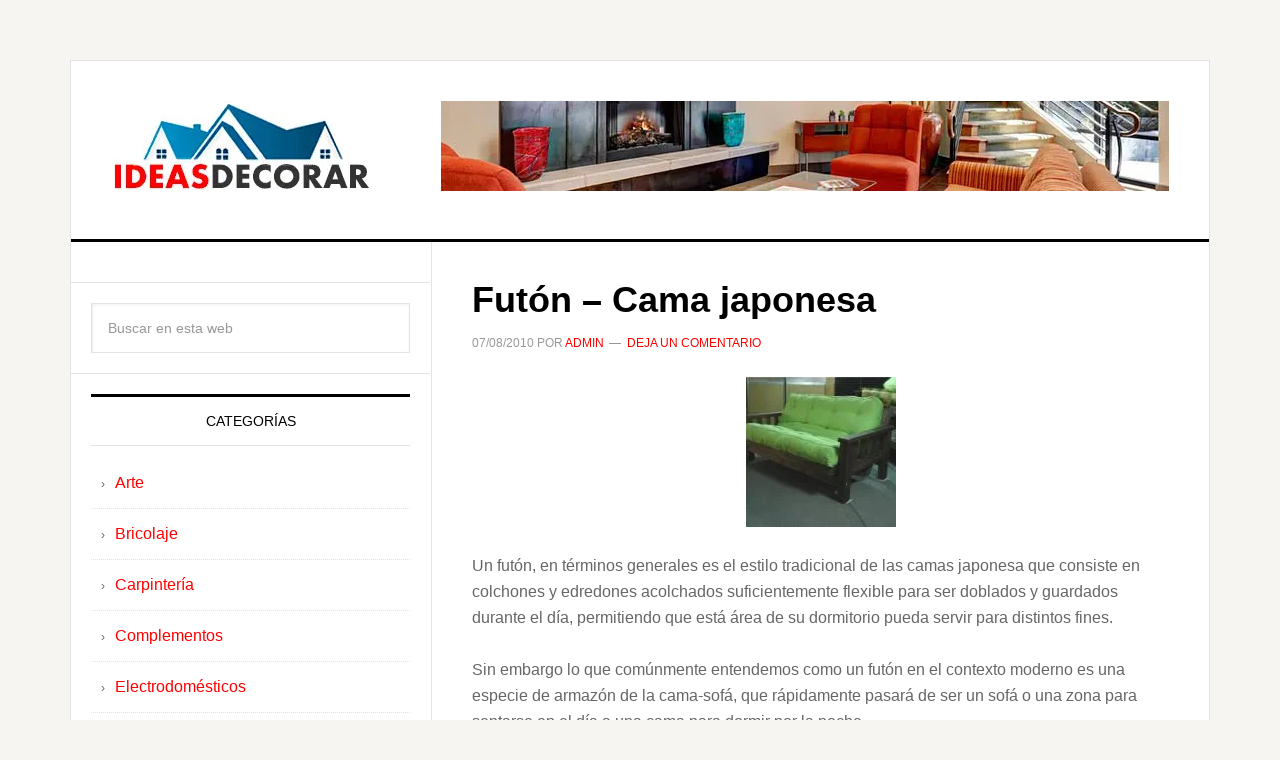

--- FILE ---
content_type: text/html; charset=UTF-8
request_url: https://www.ideasparadecorar.es/futon-cama-japonesa/
body_size: 15196
content:
<!DOCTYPE html><html lang="es"><head ><meta charset="UTF-8" /><meta name="viewport" content="width=device-width, initial-scale=1" /><meta name='robots' content='index, follow, max-image-preview:large, max-snippet:-1, max-video-preview:-1' /><style>img:is([sizes="auto" i], [sizes^="auto," i]) { contain-intrinsic-size: 3000px 1500px }</style><title>Futón - Cama japonesa - Ideas para Decorar</title><link rel="canonical" href="https://www.ideasparadecorar.es/futon-cama-japonesa/" /><meta property="og:locale" content="es_ES" /><meta property="og:type" content="article" /><meta property="og:title" content="Futón - Cama japonesa - Ideas para Decorar" /><meta property="og:description" content="Un futón, en términos generales es el estilo tradicional de las camas japonesa que consiste en colchones y edredones acolchados suficientemente flexible para ser doblados y guardados durante el día, permitiendo que está área de su dormitorio pueda servir para distintos fines. Sin embargo lo que comúnmente entendemos como un futón en el contexto moderno [&hellip;]" /><meta property="og:url" content="https://www.ideasparadecorar.es/futon-cama-japonesa/" /><meta property="og:site_name" content="Ideas para Decorar" /><meta property="article:published_time" content="2010-08-06T22:50:00+00:00" /><meta property="og:image" content="https://www.ideasparadecorar.es/wp-content/uploads/2010/08/Futón-Cama-japonesa2-150x150.jpg" /><meta name="author" content="admin" /><meta name="twitter:card" content="summary_large_image" /><meta name="twitter:label1" content="Escrito por" /><meta name="twitter:data1" content="admin" /><meta name="twitter:label2" content="Tiempo de lectura" /><meta name="twitter:data2" content="2 minutos" /> <script type="application/ld+json" class="yoast-schema-graph">{"@context":"https://schema.org","@graph":[{"@type":"WebPage","@id":"https://www.ideasparadecorar.es/futon-cama-japonesa/","url":"https://www.ideasparadecorar.es/futon-cama-japonesa/","name":"Futón - Cama japonesa - Ideas para Decorar","isPartOf":{"@id":"https://www.ideasparadecorar.es/#website"},"datePublished":"2010-08-06T22:50:00+00:00","author":{"@id":"https://www.ideasparadecorar.es/#/schema/person/6cf433e979b10aab4d79644cc58eb504"},"breadcrumb":{"@id":"https://www.ideasparadecorar.es/futon-cama-japonesa/#breadcrumb"},"inLanguage":"es","potentialAction":[{"@type":"ReadAction","target":["https://www.ideasparadecorar.es/futon-cama-japonesa/"]}]},{"@type":"BreadcrumbList","@id":"https://www.ideasparadecorar.es/futon-cama-japonesa/#breadcrumb","itemListElement":[{"@type":"ListItem","position":1,"name":"Portada","item":"https://www.ideasparadecorar.es/"},{"@type":"ListItem","position":2,"name":"Futón &#8211; Cama japonesa"}]},{"@type":"WebSite","@id":"https://www.ideasparadecorar.es/#website","url":"https://www.ideasparadecorar.es/","name":"Ideas para Decorar","description":"Decora tu hogar, ideas de decoración","potentialAction":[{"@type":"SearchAction","target":{"@type":"EntryPoint","urlTemplate":"https://www.ideasparadecorar.es/?s={search_term_string}"},"query-input":{"@type":"PropertyValueSpecification","valueRequired":true,"valueName":"search_term_string"}}],"inLanguage":"es"},{"@type":"Person","@id":"https://www.ideasparadecorar.es/#/schema/person/6cf433e979b10aab4d79644cc58eb504","name":"admin","image":{"@type":"ImageObject","inLanguage":"es","@id":"https://www.ideasparadecorar.es/#/schema/person/image/","url":"https://www.ideasparadecorar.es/wp-content/litespeed/avatar/d0a7846bee5d2410f94509cb916bc4e9.jpg?ver=1766716223","contentUrl":"https://www.ideasparadecorar.es/wp-content/litespeed/avatar/d0a7846bee5d2410f94509cb916bc4e9.jpg?ver=1766716223","caption":"admin"},"sameAs":["http://"]}]}</script> <link rel='dns-prefetch' href='//fonts.googleapis.com' /><link rel="alternate" type="application/rss+xml" title="Ideas para Decorar &raquo; Feed" href="https://www.ideasparadecorar.es/feed/" /><link rel="alternate" type="application/rss+xml" title="Ideas para Decorar &raquo; Feed de los comentarios" href="https://www.ideasparadecorar.es/comments/feed/" /><link rel="alternate" type="application/rss+xml" title="Ideas para Decorar &raquo; Comentario Futón &#8211; Cama japonesa del feed" href="https://www.ideasparadecorar.es/futon-cama-japonesa/feed/" /><style id="litespeed-ccss">article,aside,header,main,section{display:block}html{font-family:sans-serif;-ms-text-size-adjust:100%;-webkit-text-size-adjust:100%}body{margin:0}h1{font-size:2em;margin:.67em 0}img{border:0}svg:not(:root){overflow:hidden}input,textarea{font-family:inherit;font-size:100%;margin:0}input{line-height:normal}input[type=submit]{-webkit-appearance:button}input[type=search]{-webkit-appearance:textfield;-moz-box-sizing:content-box;-webkit-box-sizing:content-box;box-sizing:content-box}input[type=search]::-webkit-search-cancel-button,input[type=search]::-webkit-search-decoration{-webkit-appearance:none}input::-moz-focus-inner{border:0;padding:0}textarea{overflow:auto;vertical-align:top}*,input[type=search]{-webkit-box-sizing:border-box;-moz-box-sizing:border-box;box-sizing:border-box}.entry-content:before,.entry:before,.site-container:before,.site-header:before,.site-inner:before,.widget:before,.wrap:before{content:" ";display:table}.entry-content:after,.entry:after,.site-container:after,.site-header:after,.site-inner:after,.widget:after,.wrap:after{clear:both;content:" ";display:table}body{background-color:#f6f5f2;color:#666;font-family:'Raleway',sans-serif;font-size:16px;font-weight:400;line-height:1.625}a{color:red;text-decoration:none}p{margin:0 0 24px;padding:0}ul{margin:0;padding:0}h1,h4{color:#000;font-weight:700;line-height:1.2;margin:0 0 16px}h1{font-size:36px}h4{font-size:20px}img{max-width:100%}img{height:auto}input,textarea{background-color:#fff;border:1px solid #e3e3e3;box-shadow:1px 1px 3px #eee inset;color:#999;font-size:14px;padding:16px;width:100%}::-moz-placeholder{color:#999;opacity:1}::-webkit-input-placeholder{color:#999}input[type=submit]{background-color:#000;border:none;border-radius:3px;box-shadow:none;color:#fff;font-size:14px;line-height:1;padding:16px;text-transform:uppercase;width:auto}input[type=search]::-webkit-search-cancel-button,input[type=search]::-webkit-search-results-button{display:none}.site-container{background-color:#fff;border:1px solid #e3e3e3;margin:60px auto;max-width:1140px}.site-inner{clear:both}.content{float:right;width:778px}.sidebar-content .content{border-left:1px solid #e3e3e3}.sidebar-primary{float:right;width:359px}.sidebar-content .sidebar-primary{float:left}.search-form{overflow:hidden}.search-form input[type=submit]{border:0;clip:rect(0,0,0,0);height:1px;margin:-1px;padding:0;position:absolute;width:1px}.aligncenter{display:block;margin:0 auto 20px}.entry-title{font-size:36px;line-height:1}.widget-title{border-top:3px solid #000;border-bottom:1px solid #e3e3e3;color:#000;font-size:14px;font-weight:400;margin-bottom:24px;padding:16px;text-align:center;text-transform:uppercase}.widget{word-wrap:break-word}.site-header{background-color:#fff;border-bottom:3px solid #000}.site-header .wrap{padding:40px 0}.title-area{float:left;padding-left:40px;width:300px}.site-title{font-weight:700;font-size:48px;font-weight:700;line-height:1;margin:0;text-transform:uppercase}.site-title a{color:#000}.site-description{color:#999;font-size:16px;font-weight:400;letter-spacing:2px;line-height:1;margin:10px 0 0;text-transform:uppercase}.header-image .site-description,.header-image .site-title a{display:block;text-indent:-9999px}.header-image .site-title a{background-position:top!important;float:left;min-height:90px;width:100%}.widget-area{word-wrap:break-word}.site-header .widget-area{float:right;padding-right:40px;text-align:right;width:800px}.entry{border-bottom:1px solid #e3e3e3;padding:40px}.entry-content p{margin-bottom:26px}.entry-meta{color:#999;font-size:12px;text-transform:uppercase}.entry-header .entry-meta{margin-bottom:24px}.entry-comments-link:before{content:"14";margin:0 6px 0 2px}.comment-respond label{display:block;margin-right:12px}.sidebar li{border-bottom:1px dotted #e3e3e3;list-style-type:none;margin-bottom:12px;padding-bottom:12px;word-wrap:break-word}.sidebar li:before{content:"3a";font-size:12px;margin:0 10px}.sidebar li ul{border-top:1px dotted #e3e3e3;margin-top:12px;padding-top:12px}.sidebar .widget{background-color:#fff;border-bottom:1px solid #e3e3e3;padding:20px}@media only screen and (max-width:1188px){.site-container{max-width:960px}.content{width:658px}.site-header .widget-area{width:620px}.sidebar-primary{width:300px}.site-title{margin-top:0}}@media only screen and (max-width:1023px){.site-container{max-width:780px;width:96%}.content,.sidebar-primary,.site-header .widget-area,.site-inner,.title-area,.wrap{width:100%}.site-header .title-area,.site-header .widget-area{padding:0}.site-header .title-area{padding-bottom:16px}.site-header .wrap{padding:20px 0}.site-description,.site-header .title-area,.site-header .widget-area,.site-title{text-align:center}.site-container{margin:16px auto}.content{border:none}}@media only screen and (max-width:600px){.header-image .site-header .site-title a{background-size:contain!important}.entry-title{font-size:26px}}ul{box-sizing:border-box}:root{--wp--preset--font-size--normal:16px;--wp--preset--font-size--huge:42px}.aligncenter{clear:both}body{--wp--preset--color--black:#000;--wp--preset--color--cyan-bluish-gray:#abb8c3;--wp--preset--color--white:#fff;--wp--preset--color--pale-pink:#f78da7;--wp--preset--color--vivid-red:#cf2e2e;--wp--preset--color--luminous-vivid-orange:#ff6900;--wp--preset--color--luminous-vivid-amber:#fcb900;--wp--preset--color--light-green-cyan:#7bdcb5;--wp--preset--color--vivid-green-cyan:#00d084;--wp--preset--color--pale-cyan-blue:#8ed1fc;--wp--preset--color--vivid-cyan-blue:#0693e3;--wp--preset--color--vivid-purple:#9b51e0;--wp--preset--gradient--vivid-cyan-blue-to-vivid-purple:linear-gradient(135deg,rgba(6,147,227,1) 0%,#9b51e0 100%);--wp--preset--gradient--light-green-cyan-to-vivid-green-cyan:linear-gradient(135deg,#7adcb4 0%,#00d082 100%);--wp--preset--gradient--luminous-vivid-amber-to-luminous-vivid-orange:linear-gradient(135deg,rgba(252,185,0,1) 0%,rgba(255,105,0,1) 100%);--wp--preset--gradient--luminous-vivid-orange-to-vivid-red:linear-gradient(135deg,rgba(255,105,0,1) 0%,#cf2e2e 100%);--wp--preset--gradient--very-light-gray-to-cyan-bluish-gray:linear-gradient(135deg,#eee 0%,#a9b8c3 100%);--wp--preset--gradient--cool-to-warm-spectrum:linear-gradient(135deg,#4aeadc 0%,#9778d1 20%,#cf2aba 40%,#ee2c82 60%,#fb6962 80%,#fef84c 100%);--wp--preset--gradient--blush-light-purple:linear-gradient(135deg,#ffceec 0%,#9896f0 100%);--wp--preset--gradient--blush-bordeaux:linear-gradient(135deg,#fecda5 0%,#fe2d2d 50%,#6b003e 100%);--wp--preset--gradient--luminous-dusk:linear-gradient(135deg,#ffcb70 0%,#c751c0 50%,#4158d0 100%);--wp--preset--gradient--pale-ocean:linear-gradient(135deg,#fff5cb 0%,#b6e3d4 50%,#33a7b5 100%);--wp--preset--gradient--electric-grass:linear-gradient(135deg,#caf880 0%,#71ce7e 100%);--wp--preset--gradient--midnight:linear-gradient(135deg,#020381 0%,#2874fc 100%);--wp--preset--duotone--dark-grayscale:url('#wp-duotone-dark-grayscale');--wp--preset--duotone--grayscale:url('#wp-duotone-grayscale');--wp--preset--duotone--purple-yellow:url('#wp-duotone-purple-yellow');--wp--preset--duotone--blue-red:url('#wp-duotone-blue-red');--wp--preset--duotone--midnight:url('#wp-duotone-midnight');--wp--preset--duotone--magenta-yellow:url('#wp-duotone-magenta-yellow');--wp--preset--duotone--purple-green:url('#wp-duotone-purple-green');--wp--preset--duotone--blue-orange:url('#wp-duotone-blue-orange');--wp--preset--font-size--small:13px;--wp--preset--font-size--medium:20px;--wp--preset--font-size--large:36px;--wp--preset--font-size--x-large:42px;--wp--preset--spacing--20:.44rem;--wp--preset--spacing--30:.67rem;--wp--preset--spacing--40:1rem;--wp--preset--spacing--50:1.5rem;--wp--preset--spacing--60:2.25rem;--wp--preset--spacing--70:3.38rem;--wp--preset--spacing--80:5.06rem}.site-title a{background:url(https://www.ideasparadecorar.es/wp-content/uploads/2018/05/cropped-ideas-para-decorar-logo.png) no-repeat!important}</style><link rel="preload" data-asynced="1" data-optimized="2" as="style" onload="this.onload=null;this.rel='stylesheet'" href="https://www.ideasparadecorar.es/wp-content/litespeed/ucss/1a7fc959c6cfd043b9da20476bc1e51a.css?ver=5024e" /><script data-optimized="1" type="litespeed/javascript" data-src="https://www.ideasparadecorar.es/wp-content/plugins/litespeed-cache/assets/js/css_async.min.js"></script> <style id='classic-theme-styles-inline-css' type='text/css'>/*! This file is auto-generated */
.wp-block-button__link{color:#fff;background-color:#32373c;border-radius:9999px;box-shadow:none;text-decoration:none;padding:calc(.667em + 2px) calc(1.333em + 2px);font-size:1.125em}.wp-block-file__button{background:#32373c;color:#fff;text-decoration:none}</style><style id='global-styles-inline-css' type='text/css'>:root{--wp--preset--aspect-ratio--square: 1;--wp--preset--aspect-ratio--4-3: 4/3;--wp--preset--aspect-ratio--3-4: 3/4;--wp--preset--aspect-ratio--3-2: 3/2;--wp--preset--aspect-ratio--2-3: 2/3;--wp--preset--aspect-ratio--16-9: 16/9;--wp--preset--aspect-ratio--9-16: 9/16;--wp--preset--color--black: #000000;--wp--preset--color--cyan-bluish-gray: #abb8c3;--wp--preset--color--white: #ffffff;--wp--preset--color--pale-pink: #f78da7;--wp--preset--color--vivid-red: #cf2e2e;--wp--preset--color--luminous-vivid-orange: #ff6900;--wp--preset--color--luminous-vivid-amber: #fcb900;--wp--preset--color--light-green-cyan: #7bdcb5;--wp--preset--color--vivid-green-cyan: #00d084;--wp--preset--color--pale-cyan-blue: #8ed1fc;--wp--preset--color--vivid-cyan-blue: #0693e3;--wp--preset--color--vivid-purple: #9b51e0;--wp--preset--gradient--vivid-cyan-blue-to-vivid-purple: linear-gradient(135deg,rgba(6,147,227,1) 0%,rgb(155,81,224) 100%);--wp--preset--gradient--light-green-cyan-to-vivid-green-cyan: linear-gradient(135deg,rgb(122,220,180) 0%,rgb(0,208,130) 100%);--wp--preset--gradient--luminous-vivid-amber-to-luminous-vivid-orange: linear-gradient(135deg,rgba(252,185,0,1) 0%,rgba(255,105,0,1) 100%);--wp--preset--gradient--luminous-vivid-orange-to-vivid-red: linear-gradient(135deg,rgba(255,105,0,1) 0%,rgb(207,46,46) 100%);--wp--preset--gradient--very-light-gray-to-cyan-bluish-gray: linear-gradient(135deg,rgb(238,238,238) 0%,rgb(169,184,195) 100%);--wp--preset--gradient--cool-to-warm-spectrum: linear-gradient(135deg,rgb(74,234,220) 0%,rgb(151,120,209) 20%,rgb(207,42,186) 40%,rgb(238,44,130) 60%,rgb(251,105,98) 80%,rgb(254,248,76) 100%);--wp--preset--gradient--blush-light-purple: linear-gradient(135deg,rgb(255,206,236) 0%,rgb(152,150,240) 100%);--wp--preset--gradient--blush-bordeaux: linear-gradient(135deg,rgb(254,205,165) 0%,rgb(254,45,45) 50%,rgb(107,0,62) 100%);--wp--preset--gradient--luminous-dusk: linear-gradient(135deg,rgb(255,203,112) 0%,rgb(199,81,192) 50%,rgb(65,88,208) 100%);--wp--preset--gradient--pale-ocean: linear-gradient(135deg,rgb(255,245,203) 0%,rgb(182,227,212) 50%,rgb(51,167,181) 100%);--wp--preset--gradient--electric-grass: linear-gradient(135deg,rgb(202,248,128) 0%,rgb(113,206,126) 100%);--wp--preset--gradient--midnight: linear-gradient(135deg,rgb(2,3,129) 0%,rgb(40,116,252) 100%);--wp--preset--font-size--small: 13px;--wp--preset--font-size--medium: 20px;--wp--preset--font-size--large: 36px;--wp--preset--font-size--x-large: 42px;--wp--preset--spacing--20: 0.44rem;--wp--preset--spacing--30: 0.67rem;--wp--preset--spacing--40: 1rem;--wp--preset--spacing--50: 1.5rem;--wp--preset--spacing--60: 2.25rem;--wp--preset--spacing--70: 3.38rem;--wp--preset--spacing--80: 5.06rem;--wp--preset--shadow--natural: 6px 6px 9px rgba(0, 0, 0, 0.2);--wp--preset--shadow--deep: 12px 12px 50px rgba(0, 0, 0, 0.4);--wp--preset--shadow--sharp: 6px 6px 0px rgba(0, 0, 0, 0.2);--wp--preset--shadow--outlined: 6px 6px 0px -3px rgba(255, 255, 255, 1), 6px 6px rgba(0, 0, 0, 1);--wp--preset--shadow--crisp: 6px 6px 0px rgba(0, 0, 0, 1);}:where(.is-layout-flex){gap: 0.5em;}:where(.is-layout-grid){gap: 0.5em;}body .is-layout-flex{display: flex;}.is-layout-flex{flex-wrap: wrap;align-items: center;}.is-layout-flex > :is(*, div){margin: 0;}body .is-layout-grid{display: grid;}.is-layout-grid > :is(*, div){margin: 0;}:where(.wp-block-columns.is-layout-flex){gap: 2em;}:where(.wp-block-columns.is-layout-grid){gap: 2em;}:where(.wp-block-post-template.is-layout-flex){gap: 1.25em;}:where(.wp-block-post-template.is-layout-grid){gap: 1.25em;}.has-black-color{color: var(--wp--preset--color--black) !important;}.has-cyan-bluish-gray-color{color: var(--wp--preset--color--cyan-bluish-gray) !important;}.has-white-color{color: var(--wp--preset--color--white) !important;}.has-pale-pink-color{color: var(--wp--preset--color--pale-pink) !important;}.has-vivid-red-color{color: var(--wp--preset--color--vivid-red) !important;}.has-luminous-vivid-orange-color{color: var(--wp--preset--color--luminous-vivid-orange) !important;}.has-luminous-vivid-amber-color{color: var(--wp--preset--color--luminous-vivid-amber) !important;}.has-light-green-cyan-color{color: var(--wp--preset--color--light-green-cyan) !important;}.has-vivid-green-cyan-color{color: var(--wp--preset--color--vivid-green-cyan) !important;}.has-pale-cyan-blue-color{color: var(--wp--preset--color--pale-cyan-blue) !important;}.has-vivid-cyan-blue-color{color: var(--wp--preset--color--vivid-cyan-blue) !important;}.has-vivid-purple-color{color: var(--wp--preset--color--vivid-purple) !important;}.has-black-background-color{background-color: var(--wp--preset--color--black) !important;}.has-cyan-bluish-gray-background-color{background-color: var(--wp--preset--color--cyan-bluish-gray) !important;}.has-white-background-color{background-color: var(--wp--preset--color--white) !important;}.has-pale-pink-background-color{background-color: var(--wp--preset--color--pale-pink) !important;}.has-vivid-red-background-color{background-color: var(--wp--preset--color--vivid-red) !important;}.has-luminous-vivid-orange-background-color{background-color: var(--wp--preset--color--luminous-vivid-orange) !important;}.has-luminous-vivid-amber-background-color{background-color: var(--wp--preset--color--luminous-vivid-amber) !important;}.has-light-green-cyan-background-color{background-color: var(--wp--preset--color--light-green-cyan) !important;}.has-vivid-green-cyan-background-color{background-color: var(--wp--preset--color--vivid-green-cyan) !important;}.has-pale-cyan-blue-background-color{background-color: var(--wp--preset--color--pale-cyan-blue) !important;}.has-vivid-cyan-blue-background-color{background-color: var(--wp--preset--color--vivid-cyan-blue) !important;}.has-vivid-purple-background-color{background-color: var(--wp--preset--color--vivid-purple) !important;}.has-black-border-color{border-color: var(--wp--preset--color--black) !important;}.has-cyan-bluish-gray-border-color{border-color: var(--wp--preset--color--cyan-bluish-gray) !important;}.has-white-border-color{border-color: var(--wp--preset--color--white) !important;}.has-pale-pink-border-color{border-color: var(--wp--preset--color--pale-pink) !important;}.has-vivid-red-border-color{border-color: var(--wp--preset--color--vivid-red) !important;}.has-luminous-vivid-orange-border-color{border-color: var(--wp--preset--color--luminous-vivid-orange) !important;}.has-luminous-vivid-amber-border-color{border-color: var(--wp--preset--color--luminous-vivid-amber) !important;}.has-light-green-cyan-border-color{border-color: var(--wp--preset--color--light-green-cyan) !important;}.has-vivid-green-cyan-border-color{border-color: var(--wp--preset--color--vivid-green-cyan) !important;}.has-pale-cyan-blue-border-color{border-color: var(--wp--preset--color--pale-cyan-blue) !important;}.has-vivid-cyan-blue-border-color{border-color: var(--wp--preset--color--vivid-cyan-blue) !important;}.has-vivid-purple-border-color{border-color: var(--wp--preset--color--vivid-purple) !important;}.has-vivid-cyan-blue-to-vivid-purple-gradient-background{background: var(--wp--preset--gradient--vivid-cyan-blue-to-vivid-purple) !important;}.has-light-green-cyan-to-vivid-green-cyan-gradient-background{background: var(--wp--preset--gradient--light-green-cyan-to-vivid-green-cyan) !important;}.has-luminous-vivid-amber-to-luminous-vivid-orange-gradient-background{background: var(--wp--preset--gradient--luminous-vivid-amber-to-luminous-vivid-orange) !important;}.has-luminous-vivid-orange-to-vivid-red-gradient-background{background: var(--wp--preset--gradient--luminous-vivid-orange-to-vivid-red) !important;}.has-very-light-gray-to-cyan-bluish-gray-gradient-background{background: var(--wp--preset--gradient--very-light-gray-to-cyan-bluish-gray) !important;}.has-cool-to-warm-spectrum-gradient-background{background: var(--wp--preset--gradient--cool-to-warm-spectrum) !important;}.has-blush-light-purple-gradient-background{background: var(--wp--preset--gradient--blush-light-purple) !important;}.has-blush-bordeaux-gradient-background{background: var(--wp--preset--gradient--blush-bordeaux) !important;}.has-luminous-dusk-gradient-background{background: var(--wp--preset--gradient--luminous-dusk) !important;}.has-pale-ocean-gradient-background{background: var(--wp--preset--gradient--pale-ocean) !important;}.has-electric-grass-gradient-background{background: var(--wp--preset--gradient--electric-grass) !important;}.has-midnight-gradient-background{background: var(--wp--preset--gradient--midnight) !important;}.has-small-font-size{font-size: var(--wp--preset--font-size--small) !important;}.has-medium-font-size{font-size: var(--wp--preset--font-size--medium) !important;}.has-large-font-size{font-size: var(--wp--preset--font-size--large) !important;}.has-x-large-font-size{font-size: var(--wp--preset--font-size--x-large) !important;}
:where(.wp-block-post-template.is-layout-flex){gap: 1.25em;}:where(.wp-block-post-template.is-layout-grid){gap: 1.25em;}
:where(.wp-block-columns.is-layout-flex){gap: 2em;}:where(.wp-block-columns.is-layout-grid){gap: 2em;}
:root :where(.wp-block-pullquote){font-size: 1.5em;line-height: 1.6;}</style><style id='akismet-widget-style-inline-css' type='text/css'>.a-stats {
				--akismet-color-mid-green: #357b49;
				--akismet-color-white: #fff;
				--akismet-color-light-grey: #f6f7f7;

				max-width: 350px;
				width: auto;
			}

			.a-stats * {
				all: unset;
				box-sizing: border-box;
			}

			.a-stats strong {
				font-weight: 600;
			}

			.a-stats a.a-stats__link,
			.a-stats a.a-stats__link:visited,
			.a-stats a.a-stats__link:active {
				background: var(--akismet-color-mid-green);
				border: none;
				box-shadow: none;
				border-radius: 8px;
				color: var(--akismet-color-white);
				cursor: pointer;
				display: block;
				font-family: -apple-system, BlinkMacSystemFont, 'Segoe UI', 'Roboto', 'Oxygen-Sans', 'Ubuntu', 'Cantarell', 'Helvetica Neue', sans-serif;
				font-weight: 500;
				padding: 12px;
				text-align: center;
				text-decoration: none;
				transition: all 0.2s ease;
			}

			/* Extra specificity to deal with TwentyTwentyOne focus style */
			.widget .a-stats a.a-stats__link:focus {
				background: var(--akismet-color-mid-green);
				color: var(--akismet-color-white);
				text-decoration: none;
			}

			.a-stats a.a-stats__link:hover {
				filter: brightness(110%);
				box-shadow: 0 4px 12px rgba(0, 0, 0, 0.06), 0 0 2px rgba(0, 0, 0, 0.16);
			}

			.a-stats .count {
				color: var(--akismet-color-white);
				display: block;
				font-size: 1.5em;
				line-height: 1.4;
				padding: 0 13px;
				white-space: nowrap;
			}</style> <script type="litespeed/javascript" data-src="https://www.ideasparadecorar.es/wp-includes/js/jquery/jquery.min.js" id="jquery-core-js"></script> <link rel="https://api.w.org/" href="https://www.ideasparadecorar.es/wp-json/" /><link rel="alternate" title="JSON" type="application/json" href="https://www.ideasparadecorar.es/wp-json/wp/v2/posts/2012" /><link rel="EditURI" type="application/rsd+xml" title="RSD" href="https://www.ideasparadecorar.es/xmlrpc.php?rsd" /><meta name="generator" content="WordPress 6.8.3" /><link rel='shortlink' href='https://www.ideasparadecorar.es/?p=2012' /><link rel="alternate" title="oEmbed (JSON)" type="application/json+oembed" href="https://www.ideasparadecorar.es/wp-json/oembed/1.0/embed?url=https%3A%2F%2Fwww.ideasparadecorar.es%2Ffuton-cama-japonesa%2F" /><link rel="alternate" title="oEmbed (XML)" type="text/xml+oembed" href="https://www.ideasparadecorar.es/wp-json/oembed/1.0/embed?url=https%3A%2F%2Fwww.ideasparadecorar.es%2Ffuton-cama-japonesa%2F&#038;format=xml" /><link rel="pingback" href="https://www.ideasparadecorar.es/xmlrpc.php" />
 <script type="litespeed/javascript" data-src="https://www.googletagmanager.com/gtag/js?id=UA-2901377-66"></script> <script type="litespeed/javascript">window.dataLayer=window.dataLayer||[];function gtag(){dataLayer.push(arguments)}
gtag('js',new Date());gtag('config','UA-2901377-66')</script> <style type="text/css">.site-title a { background: url(https://www.ideasparadecorar.es/wp-content/uploads/2018/05/cropped-ideas-para-decorar-logo.png.webp) no-repeat !important; }</style><style type="text/css">.recentcomments a{display:inline !important;padding:0 !important;margin:0 !important;}</style><link rel="icon" href="https://www.ideasparadecorar.es/wp-content/uploads/2018/05/cropped-ideas-para-decorar-favicon-32x32.png" sizes="32x32" /><link rel="icon" href="https://www.ideasparadecorar.es/wp-content/uploads/2018/05/cropped-ideas-para-decorar-favicon-192x192.png" sizes="192x192" /><link rel="apple-touch-icon" href="https://www.ideasparadecorar.es/wp-content/uploads/2018/05/cropped-ideas-para-decorar-favicon-180x180.png" /><meta name="msapplication-TileImage" content="https://www.ideasparadecorar.es/wp-content/uploads/2018/05/cropped-ideas-para-decorar-favicon-270x270.png" /></head><body class="wp-singular post-template-default single single-post postid-2012 single-format-standard wp-theme-genesis wp-child-theme-news-pro custom-header header-image sidebar-content genesis-breadcrumbs-hidden genesis-footer-widgets-hidden"><div class="site-container"><header class="site-header"><div class="wrap"><div class="title-area"><p class="site-title"><a href="https://www.ideasparadecorar.es/">Ideas para Decorar</a></p><p class="site-description">Decora tu hogar, ideas de decoración</p></div><div class="widget-area header-widget-area"><section id="media_image-3" class="widget widget_media_image"><div class="widget-wrap"><img data-lazyloaded="1" src="[data-uri]" width="728" height="90" data-src="https://www.ideasparadecorar.es/wp-content/uploads/2018/05/ideas-para-decorar-cabecera.jpg.webp" class="image wp-image-26607  attachment-full size-full" alt="ideas para decorar - cabecera" style="max-width: 100%; height: auto;" decoding="async" fetchpriority="high" data-srcset="https://www.ideasparadecorar.es/wp-content/uploads/2018/05/ideas-para-decorar-cabecera.jpg.webp 728w, https://www.ideasparadecorar.es/wp-content/uploads/2018/05/ideas-para-decorar-cabecera-300x37.jpg.webp 300w" data-sizes="(max-width: 728px) 100vw, 728px" /></div></section></div></div></header><div class="site-inner"><div class="content-sidebar-wrap"><main class="content"><article class="post-2012 post type-post status-publish format-standard category-comedor category-dormitorio category-espacios category-estilos category-oriental category-otros category-salon tag-cama-japonesa tag-futon tag-mueble-de-doble-funsion entry" aria-label="Futón &#8211; Cama japonesa"><header class="entry-header"><h1 class="entry-title">Futón &#8211; Cama japonesa</h1><p class="entry-meta"><time class="entry-time">07/08/2010</time> por <span class="entry-author"><a href="https://www.ideasparadecorar.es/author/admin/" class="entry-author-link" rel="author"><span class="entry-author-name">admin</span></a></span> <span class="entry-comments-link"><a href="https://www.ideasparadecorar.es/futon-cama-japonesa/#respond">Deja un comentario</a></span></p></header><div class="entry-content"><p style="text-align: center"><a href="https://www.ideasparadecorar.es/wp-content/uploads/2010/08/Futón-Cama-japonesa2.jpg"><img data-lazyloaded="1" src="[data-uri]" decoding="async" class="aligncenter size-thumbnail wp-image-2015" data-src="https://www.ideasparadecorar.es/wp-content/uploads/2010/08/Futón-Cama-japonesa2-150x150.jpg.webp" alt="" width="150" height="150" /></a><a href="https://www.ideasparadecorar.es/wp-content/uploads/2010/08/Futón-Cama-japonesa1.jpg"></a></p><p>Un futón, en términos generales es el estilo tradicional de las camas japonesa que consiste en colchones y edredones acolchados suficientemente flexible para ser doblados y guardados durante el día, permitiendo que está área de su dormitorio pueda servir para distintos fines.</p><p>Sin embargo lo que comúnmente entendemos como un futón en el contexto moderno es una especie de armazón de la cama-sofá, que rápidamente pasará de ser un sofá o una zona para sentarse en el día a una cama para dormir por la noche.</p><p>Hablar de futón es literalmente hablar de un excelente ahorro de espacio, y además de ser muy útiles en las zonas estrechas debido a su extraordinaria flexibilidad.</p><p>También este tipo de cama puede ser usada en algunos espacios, como en un dormitorio o en una habitación de los niños, hay elegantes y bellos futones que le añaden encanto sobre todo a las salas de estar.</p><p>Los futones tienen un punto de conveniencia y economía. Sobre toso para aquellas personas que se han mudado a un nuevo lugar donde el alojamiento es más pequeño o han tenido que mudarse a casas más pequeñas por razones de economía, por lo cual un futón es probablemente algo a consideran en algún momento.</p><p>Un futón hace dos tipos de trabajo “por el precio de uno”, por lo que es un sillón o sofá y también se convierte en una cama cuando quiera que sea!  En lugar de comprar dos cosas usted puede solo comprar una y usarla cuando sea necesario.</p><p>Un futón puede resultar muy útil cuando el espacio es limitado; considere tener una de estas camas en su sala de estar, y verá el ahorro de espacio que este le favorecerá. Un futón se puede plegar y funcionar también como un área de descanso durante el día, lo que no solo facilita la limpieza sino que da mucho más espacio alrededor.</p><p>Si usted está pensando en comprar un futón, usted debe saber que también esta cama es de gran necesidad sobre todo cuando un amigo o pariente está en la ciudad, es decir, va a ser utilizado de forma ocasional, o si quieres una cama extra en la casa, la puedes plegar durante la noche, es decir, si está cama va hacer usado poco veces.</p><p><strong>Si usted está pensando en conseguir un futón para utilizarlo de forma regular, entonces este es una excelente alternativa para usarlo en casa</strong>!</p></div><footer class="entry-footer"><p class="entry-meta"><span class="entry-categories">Publicado en: <a href="https://www.ideasparadecorar.es/categoria/espacios/comedor/" rel="category tag">Comedor</a>, <a href="https://www.ideasparadecorar.es/categoria/espacios/dormitorio/" rel="category tag">Dormitorio</a>, <a href="https://www.ideasparadecorar.es/categoria/espacios/" rel="category tag">Espacios</a>, <a href="https://www.ideasparadecorar.es/categoria/estilos/" rel="category tag">Estilos</a>, <a href="https://www.ideasparadecorar.es/categoria/estilos/oriental/" rel="category tag">Oriental</a>, <a href="https://www.ideasparadecorar.es/categoria/espacios/otros/" rel="category tag">Otros espacios</a>, <a href="https://www.ideasparadecorar.es/categoria/espacios/salon/" rel="category tag">Salón</a></span> <span class="entry-tags">Etiquetado como: <a href="https://www.ideasparadecorar.es/etiquetas/cama-japonesa/" rel="tag">Cama japonesa</a>, <a href="https://www.ideasparadecorar.es/etiquetas/futon/" rel="tag">Futón</a>, <a href="https://www.ideasparadecorar.es/etiquetas/mueble-de-doble-funsion/" rel="tag">Mueble de doble funsión</a></span></p></footer></article><div id="respond" class="comment-respond"><h3 id="reply-title" class="comment-reply-title">Deja una respuesta</h3><form action="https://www.ideasparadecorar.es/wp-comments-post.php" method="post" id="commentform" class="comment-form"><p class="comment-notes"><span id="email-notes">Tu dirección de correo electrónico no será publicada.</span> <span class="required-field-message">Los campos obligatorios están marcados con <span class="required">*</span></span></p><p class="comment-form-comment"><label for="comment">Comentario <span class="required">*</span></label><textarea id="comment" name="comment" cols="45" rows="8" maxlength="65525" required></textarea></p><p class="comment-form-author"><label for="author">Nombre <span class="required">*</span></label> <input id="author" name="author" type="text" value="" size="30" maxlength="245" autocomplete="name" required /></p><p class="comment-form-email"><label for="email">Correo electrónico <span class="required">*</span></label> <input id="email" name="email" type="email" value="" size="30" maxlength="100" aria-describedby="email-notes" autocomplete="email" required /></p><p class="comment-form-url"><label for="url">Web</label> <input id="url" name="url" type="url" value="" size="30" maxlength="200" autocomplete="url" /></p><p class="form-submit"><input name="submit" type="submit" id="submit" class="submit" value="Publicar el comentario" /> <input type='hidden' name='comment_post_ID' value='2012' id='comment_post_ID' />
<input type='hidden' name='comment_parent' id='comment_parent' value='0' /></p><p style="display: none;"><input type="hidden" id="akismet_comment_nonce" name="akismet_comment_nonce" value="ee43a4c054" /></p><p style="display: none !important;" class="akismet-fields-container" data-prefix="ak_"><label>&#916;<textarea name="ak_hp_textarea" cols="45" rows="8" maxlength="100"></textarea></label><input type="hidden" id="ak_js_1" name="ak_js" value="205"/><script type="litespeed/javascript">document.getElementById("ak_js_1").setAttribute("value",(new Date()).getTime())</script></p></form></div></main><aside class="sidebar sidebar-primary widget-area" role="complementary" aria-label="Barra lateral principal"><section id="text-446668669" class="widget widget_text"><div class="widget-wrap"><div class="textwidget"><script type="litespeed/javascript" data-src="//pagead2.googlesyndication.com/pagead/js/adsbygoogle.js"></script> 
<ins class="adsbygoogle"
style="display:block"
data-ad-client="ca-pub-3833180104704253"
data-ad-slot="5519014332"
data-ad-format="auto"></ins> <script type="litespeed/javascript">(adsbygoogle=window.adsbygoogle||[]).push({})</script></div></div></section><section id="search-3" class="widget widget_search"><div class="widget-wrap"><form class="search-form" method="get" action="https://www.ideasparadecorar.es/" role="search"><input class="search-form-input" type="search" name="s" id="searchform-1" placeholder="Buscar en esta web"><input class="search-form-submit" type="submit" value="Buscar"><meta content="https://www.ideasparadecorar.es/?s={s}"></form></div></section><section id="categories-446665222" class="widget widget_categories"><div class="widget-wrap"><h4 class="widget-title widgettitle">Categorías</h4><ul><li class="cat-item cat-item-24"><a href="https://www.ideasparadecorar.es/categoria/arte/">Arte</a></li><li class="cat-item cat-item-25"><a href="https://www.ideasparadecorar.es/categoria/bricolaje/">Bricolaje</a></li><li class="cat-item cat-item-26"><a href="https://www.ideasparadecorar.es/categoria/carpinteria/">Carpintería</a></li><li class="cat-item cat-item-27"><a href="https://www.ideasparadecorar.es/categoria/complementos/">Complementos</a></li><li class="cat-item cat-item-28"><a href="https://www.ideasparadecorar.es/categoria/electrodomesticos/">Electrodomésticos</a></li><li class="cat-item cat-item-4"><a href="https://www.ideasparadecorar.es/categoria/espacios/">Espacios</a><ul class='children'><li class="cat-item cat-item-5"><a href="https://www.ideasparadecorar.es/categoria/espacios/bano/">Baño</a></li><li class="cat-item cat-item-7"><a href="https://www.ideasparadecorar.es/categoria/espacios/cocina/">Cocina</a></li><li class="cat-item cat-item-6"><a href="https://www.ideasparadecorar.es/categoria/espacios/comedor/">Comedor</a></li><li class="cat-item cat-item-8"><a href="https://www.ideasparadecorar.es/categoria/espacios/dormitorio/">Dormitorio</a></li><li class="cat-item cat-item-9"><a href="https://www.ideasparadecorar.es/categoria/espacios/jardin/">Jardín</a></li><li class="cat-item cat-item-10"><a href="https://www.ideasparadecorar.es/categoria/espacios/loft/">Loft</a></li><li class="cat-item cat-item-11"><a href="https://www.ideasparadecorar.es/categoria/espacios/oficina/">Oficina</a></li><li class="cat-item cat-item-14"><a href="https://www.ideasparadecorar.es/categoria/espacios/otros/">Otros espacios</a></li><li class="cat-item cat-item-12"><a href="https://www.ideasparadecorar.es/categoria/espacios/salon/">Salón</a></li><li class="cat-item cat-item-13"><a href="https://www.ideasparadecorar.es/categoria/espacios/terraza/">Terraza</a></li></ul></li><li class="cat-item cat-item-15"><a href="https://www.ideasparadecorar.es/categoria/estilos/">Estilos</a><ul class='children'><li class="cat-item cat-item-16"><a href="https://www.ideasparadecorar.es/categoria/estilos/artistico/">Artístico</a></li><li class="cat-item cat-item-18"><a href="https://www.ideasparadecorar.es/categoria/estilos/clasico/">Clásico</a></li><li class="cat-item cat-item-17"><a href="https://www.ideasparadecorar.es/categoria/estilos/etnico/">Étnico</a></li><li class="cat-item cat-item-19"><a href="https://www.ideasparadecorar.es/categoria/estilos/minimalista/">Minimalista</a></li><li class="cat-item cat-item-20"><a href="https://www.ideasparadecorar.es/categoria/estilos/moderno/">Moderno</a></li><li class="cat-item cat-item-21"><a href="https://www.ideasparadecorar.es/categoria/estilos/oriental/">Oriental</a></li><li class="cat-item cat-item-23"><a href="https://www.ideasparadecorar.es/categoria/estilos/otros-estilos/">Otros estilos</a></li><li class="cat-item cat-item-22"><a href="https://www.ideasparadecorar.es/categoria/estilos/rustico/">Rústico</a></li></ul></li><li class="cat-item cat-item-3"><a href="https://www.ideasparadecorar.es/categoria/fichas/">Fichas prácticas</a></li><li class="cat-item cat-item-1"><a href="https://www.ideasparadecorar.es/categoria/general/">General</a></li><li class="cat-item cat-item-29"><a href="https://www.ideasparadecorar.es/categoria/hogar-digital/">Hogar digital</a></li><li class="cat-item cat-item-30"><a href="https://www.ideasparadecorar.es/categoria/iluminacion/">Iluminación</a></li><li class="cat-item cat-item-31"><a href="https://www.ideasparadecorar.es/categoria/pavimentos/">Pavimentos</a></li><li class="cat-item cat-item-32"><a href="https://www.ideasparadecorar.es/categoria/plantas/">Plantas</a></li><li class="cat-item cat-item-35"><a href="https://www.ideasparadecorar.es/categoria/recursos/">Recursos</a><ul class='children'><li class="cat-item cat-item-36"><a href="https://www.ideasparadecorar.es/categoria/recursos/eventos/">Eventos</a></li><li class="cat-item cat-item-37"><a href="https://www.ideasparadecorar.es/categoria/recursos/hazlo-tu-mismo/">Házlo tú mismo</a></li><li class="cat-item cat-item-38"><a href="https://www.ideasparadecorar.es/categoria/recursos/internet/">Internet</a></li><li class="cat-item cat-item-39"><a href="https://www.ideasparadecorar.es/categoria/recursos/libros-revistas/">Libros y revistas</a></li></ul></li><li class="cat-item cat-item-33"><a href="https://www.ideasparadecorar.es/categoria/revestimientos/">Revestimientos</a></li><li class="cat-item cat-item-34"><a href="https://www.ideasparadecorar.es/categoria/textil/">Textil</a></li></ul></div></section><section id="linkcat-2" class="widget widget_links"><div class="widget-wrap"><h4 class="widget-title widgettitle">Enlaces</h4><ul class='xoxo blogroll'><li><a href="http://www.elgrandebate.com" target="_blank">www.elgrandebate.com</a></li><li><a href="https://www.tarotsiono.gratis" target="_blank">www.tarotsiono.gratis</a></li></ul></div></section><section id="recent-comments-3" class="widget widget_recent_comments"><div class="widget-wrap"><h4 class="widget-title widgettitle">Comentarios</h4><ul id="recentcomments"><li class="recentcomments"><span class="comment-author-link">Ana</span> en <a href="https://www.ideasparadecorar.es/decoracion-con-estilo-arabe/#comment-19608">Decoración con estilo árabe</a></li><li class="recentcomments"><span class="comment-author-link">DivisionLED</span> en <a href="https://www.ideasparadecorar.es/disfruta-verano-una-casa-madera-jardin/#comment-19569">Disfruta el verano con una casa de madera en el jardín</a></li><li class="recentcomments"><span class="comment-author-link">Mª Teresa Fernández Convalía</span> en <a href="https://www.ideasparadecorar.es/lamina-decorativa-de-pared/#comment-19322">Lámina decorativa de pared</a></li><li class="recentcomments"><span class="comment-author-link">reformarium</span> en <a href="https://www.ideasparadecorar.es/consejos-para-pintar-un-mural-de-pared-para-el-hogar/#comment-18635">Consejos para pintar un mural de pared para el hogar</a></li><li class="recentcomments"><span class="comment-author-link">Eva</span> en <a href="https://www.ideasparadecorar.es/%c2%bfhorno-de-gas-o-electrico/#comment-7192">¿Horno de gas o eléctrico?</a></li><li class="recentcomments"><span class="comment-author-link">vmsl</span> en <a href="https://www.ideasparadecorar.es/como-limpiar-los-pisos-de-concreto-manchados/#comment-6913">Cómo limpiar los pisos de concreto manchados</a></li><li class="recentcomments"><span class="comment-author-link">Omar</span> en <a href="https://www.ideasparadecorar.es/instalale-una-fuente-de-agua-para-su-hogar-sepa-que-pasos-seguir/#comment-6885">Instalale una fuente de agua para su hogar: Sepa qué pasos seguir</a></li><li class="recentcomments"><span class="comment-author-link">consuelovalencia</span> en <a href="https://www.ideasparadecorar.es/%c2%bfsala-pequena-mejorelo-con-6-ideas-basicas/#comment-6869">¿Sala Pequeña? Mejórelo con 6 ideas básicas!</a></li><li class="recentcomments"><span class="comment-author-link">martha</span> en <a href="https://www.ideasparadecorar.es/pisos-laminados-algunas-cosas-a-tener-en-cuenta/#comment-6773">Pisos laminados: algunas cosas a tener en cuenta</a></li><li class="recentcomments"><span class="comment-author-link">SILVIA</span> en <a href="https://www.ideasparadecorar.es/decora-tu-casa-al-estilo-hindu/#comment-5003">Decora tu casa al estilo Hindú</a></li></ul></div></section><section id="text-446668671" class="widget widget_text"><div class="widget-wrap"><div class="textwidget"></div></div></section></aside></div></div><footer class="site-footer"><div class="wrap"><p style="font-size:13px;text-transform: capitalize;">&copy; Servicio ofrecido por Milesdewebs LLC</p></div></footer></div><script type="speculationrules">{"prefetch":[{"source":"document","where":{"and":[{"href_matches":"\/*"},{"not":{"href_matches":["\/wp-*.php","\/wp-admin\/*","\/wp-content\/uploads\/*","\/wp-content\/*","\/wp-content\/plugins\/*","\/wp-content\/themes\/news-pro\/*","\/wp-content\/themes\/genesis\/*","\/*\\?(.+)"]}},{"not":{"selector_matches":"a[rel~=\"nofollow\"]"}},{"not":{"selector_matches":".no-prefetch, .no-prefetch a"}}]},"eagerness":"conservative"}]}</script> <script data-no-optimize="1">window.lazyLoadOptions=Object.assign({},{threshold:300},window.lazyLoadOptions||{});!function(t,e){"object"==typeof exports&&"undefined"!=typeof module?module.exports=e():"function"==typeof define&&define.amd?define(e):(t="undefined"!=typeof globalThis?globalThis:t||self).LazyLoad=e()}(this,function(){"use strict";function e(){return(e=Object.assign||function(t){for(var e=1;e<arguments.length;e++){var n,a=arguments[e];for(n in a)Object.prototype.hasOwnProperty.call(a,n)&&(t[n]=a[n])}return t}).apply(this,arguments)}function o(t){return e({},at,t)}function l(t,e){return t.getAttribute(gt+e)}function c(t){return l(t,vt)}function s(t,e){return function(t,e,n){e=gt+e;null!==n?t.setAttribute(e,n):t.removeAttribute(e)}(t,vt,e)}function i(t){return s(t,null),0}function r(t){return null===c(t)}function u(t){return c(t)===_t}function d(t,e,n,a){t&&(void 0===a?void 0===n?t(e):t(e,n):t(e,n,a))}function f(t,e){et?t.classList.add(e):t.className+=(t.className?" ":"")+e}function _(t,e){et?t.classList.remove(e):t.className=t.className.replace(new RegExp("(^|\\s+)"+e+"(\\s+|$)")," ").replace(/^\s+/,"").replace(/\s+$/,"")}function g(t){return t.llTempImage}function v(t,e){!e||(e=e._observer)&&e.unobserve(t)}function b(t,e){t&&(t.loadingCount+=e)}function p(t,e){t&&(t.toLoadCount=e)}function n(t){for(var e,n=[],a=0;e=t.children[a];a+=1)"SOURCE"===e.tagName&&n.push(e);return n}function h(t,e){(t=t.parentNode)&&"PICTURE"===t.tagName&&n(t).forEach(e)}function a(t,e){n(t).forEach(e)}function m(t){return!!t[lt]}function E(t){return t[lt]}function I(t){return delete t[lt]}function y(e,t){var n;m(e)||(n={},t.forEach(function(t){n[t]=e.getAttribute(t)}),e[lt]=n)}function L(a,t){var o;m(a)&&(o=E(a),t.forEach(function(t){var e,n;e=a,(t=o[n=t])?e.setAttribute(n,t):e.removeAttribute(n)}))}function k(t,e,n){f(t,e.class_loading),s(t,st),n&&(b(n,1),d(e.callback_loading,t,n))}function A(t,e,n){n&&t.setAttribute(e,n)}function O(t,e){A(t,rt,l(t,e.data_sizes)),A(t,it,l(t,e.data_srcset)),A(t,ot,l(t,e.data_src))}function w(t,e,n){var a=l(t,e.data_bg_multi),o=l(t,e.data_bg_multi_hidpi);(a=nt&&o?o:a)&&(t.style.backgroundImage=a,n=n,f(t=t,(e=e).class_applied),s(t,dt),n&&(e.unobserve_completed&&v(t,e),d(e.callback_applied,t,n)))}function x(t,e){!e||0<e.loadingCount||0<e.toLoadCount||d(t.callback_finish,e)}function M(t,e,n){t.addEventListener(e,n),t.llEvLisnrs[e]=n}function N(t){return!!t.llEvLisnrs}function z(t){if(N(t)){var e,n,a=t.llEvLisnrs;for(e in a){var o=a[e];n=e,o=o,t.removeEventListener(n,o)}delete t.llEvLisnrs}}function C(t,e,n){var a;delete t.llTempImage,b(n,-1),(a=n)&&--a.toLoadCount,_(t,e.class_loading),e.unobserve_completed&&v(t,n)}function R(i,r,c){var l=g(i)||i;N(l)||function(t,e,n){N(t)||(t.llEvLisnrs={});var a="VIDEO"===t.tagName?"loadeddata":"load";M(t,a,e),M(t,"error",n)}(l,function(t){var e,n,a,o;n=r,a=c,o=u(e=i),C(e,n,a),f(e,n.class_loaded),s(e,ut),d(n.callback_loaded,e,a),o||x(n,a),z(l)},function(t){var e,n,a,o;n=r,a=c,o=u(e=i),C(e,n,a),f(e,n.class_error),s(e,ft),d(n.callback_error,e,a),o||x(n,a),z(l)})}function T(t,e,n){var a,o,i,r,c;t.llTempImage=document.createElement("IMG"),R(t,e,n),m(c=t)||(c[lt]={backgroundImage:c.style.backgroundImage}),i=n,r=l(a=t,(o=e).data_bg),c=l(a,o.data_bg_hidpi),(r=nt&&c?c:r)&&(a.style.backgroundImage='url("'.concat(r,'")'),g(a).setAttribute(ot,r),k(a,o,i)),w(t,e,n)}function G(t,e,n){var a;R(t,e,n),a=e,e=n,(t=Et[(n=t).tagName])&&(t(n,a),k(n,a,e))}function D(t,e,n){var a;a=t,(-1<It.indexOf(a.tagName)?G:T)(t,e,n)}function S(t,e,n){var a;t.setAttribute("loading","lazy"),R(t,e,n),a=e,(e=Et[(n=t).tagName])&&e(n,a),s(t,_t)}function V(t){t.removeAttribute(ot),t.removeAttribute(it),t.removeAttribute(rt)}function j(t){h(t,function(t){L(t,mt)}),L(t,mt)}function F(t){var e;(e=yt[t.tagName])?e(t):m(e=t)&&(t=E(e),e.style.backgroundImage=t.backgroundImage)}function P(t,e){var n;F(t),n=e,r(e=t)||u(e)||(_(e,n.class_entered),_(e,n.class_exited),_(e,n.class_applied),_(e,n.class_loading),_(e,n.class_loaded),_(e,n.class_error)),i(t),I(t)}function U(t,e,n,a){var o;n.cancel_on_exit&&(c(t)!==st||"IMG"===t.tagName&&(z(t),h(o=t,function(t){V(t)}),V(o),j(t),_(t,n.class_loading),b(a,-1),i(t),d(n.callback_cancel,t,e,a)))}function $(t,e,n,a){var o,i,r=(i=t,0<=bt.indexOf(c(i)));s(t,"entered"),f(t,n.class_entered),_(t,n.class_exited),o=t,i=a,n.unobserve_entered&&v(o,i),d(n.callback_enter,t,e,a),r||D(t,n,a)}function q(t){return t.use_native&&"loading"in HTMLImageElement.prototype}function H(t,o,i){t.forEach(function(t){return(a=t).isIntersecting||0<a.intersectionRatio?$(t.target,t,o,i):(e=t.target,n=t,a=o,t=i,void(r(e)||(f(e,a.class_exited),U(e,n,a,t),d(a.callback_exit,e,n,t))));var e,n,a})}function B(e,n){var t;tt&&!q(e)&&(n._observer=new IntersectionObserver(function(t){H(t,e,n)},{root:(t=e).container===document?null:t.container,rootMargin:t.thresholds||t.threshold+"px"}))}function J(t){return Array.prototype.slice.call(t)}function K(t){return t.container.querySelectorAll(t.elements_selector)}function Q(t){return c(t)===ft}function W(t,e){return e=t||K(e),J(e).filter(r)}function X(e,t){var n;(n=K(e),J(n).filter(Q)).forEach(function(t){_(t,e.class_error),i(t)}),t.update()}function t(t,e){var n,a,t=o(t);this._settings=t,this.loadingCount=0,B(t,this),n=t,a=this,Y&&window.addEventListener("online",function(){X(n,a)}),this.update(e)}var Y="undefined"!=typeof window,Z=Y&&!("onscroll"in window)||"undefined"!=typeof navigator&&/(gle|ing|ro)bot|crawl|spider/i.test(navigator.userAgent),tt=Y&&"IntersectionObserver"in window,et=Y&&"classList"in document.createElement("p"),nt=Y&&1<window.devicePixelRatio,at={elements_selector:".lazy",container:Z||Y?document:null,threshold:300,thresholds:null,data_src:"src",data_srcset:"srcset",data_sizes:"sizes",data_bg:"bg",data_bg_hidpi:"bg-hidpi",data_bg_multi:"bg-multi",data_bg_multi_hidpi:"bg-multi-hidpi",data_poster:"poster",class_applied:"applied",class_loading:"litespeed-loading",class_loaded:"litespeed-loaded",class_error:"error",class_entered:"entered",class_exited:"exited",unobserve_completed:!0,unobserve_entered:!1,cancel_on_exit:!0,callback_enter:null,callback_exit:null,callback_applied:null,callback_loading:null,callback_loaded:null,callback_error:null,callback_finish:null,callback_cancel:null,use_native:!1},ot="src",it="srcset",rt="sizes",ct="poster",lt="llOriginalAttrs",st="loading",ut="loaded",dt="applied",ft="error",_t="native",gt="data-",vt="ll-status",bt=[st,ut,dt,ft],pt=[ot],ht=[ot,ct],mt=[ot,it,rt],Et={IMG:function(t,e){h(t,function(t){y(t,mt),O(t,e)}),y(t,mt),O(t,e)},IFRAME:function(t,e){y(t,pt),A(t,ot,l(t,e.data_src))},VIDEO:function(t,e){a(t,function(t){y(t,pt),A(t,ot,l(t,e.data_src))}),y(t,ht),A(t,ct,l(t,e.data_poster)),A(t,ot,l(t,e.data_src)),t.load()}},It=["IMG","IFRAME","VIDEO"],yt={IMG:j,IFRAME:function(t){L(t,pt)},VIDEO:function(t){a(t,function(t){L(t,pt)}),L(t,ht),t.load()}},Lt=["IMG","IFRAME","VIDEO"];return t.prototype={update:function(t){var e,n,a,o=this._settings,i=W(t,o);{if(p(this,i.length),!Z&&tt)return q(o)?(e=o,n=this,i.forEach(function(t){-1!==Lt.indexOf(t.tagName)&&S(t,e,n)}),void p(n,0)):(t=this._observer,o=i,t.disconnect(),a=t,void o.forEach(function(t){a.observe(t)}));this.loadAll(i)}},destroy:function(){this._observer&&this._observer.disconnect(),K(this._settings).forEach(function(t){I(t)}),delete this._observer,delete this._settings,delete this.loadingCount,delete this.toLoadCount},loadAll:function(t){var e=this,n=this._settings;W(t,n).forEach(function(t){v(t,e),D(t,n,e)})},restoreAll:function(){var e=this._settings;K(e).forEach(function(t){P(t,e)})}},t.load=function(t,e){e=o(e);D(t,e)},t.resetStatus=function(t){i(t)},t}),function(t,e){"use strict";function n(){e.body.classList.add("litespeed_lazyloaded")}function a(){console.log("[LiteSpeed] Start Lazy Load"),o=new LazyLoad(Object.assign({},t.lazyLoadOptions||{},{elements_selector:"[data-lazyloaded]",callback_finish:n})),i=function(){o.update()},t.MutationObserver&&new MutationObserver(i).observe(e.documentElement,{childList:!0,subtree:!0,attributes:!0})}var o,i;t.addEventListener?t.addEventListener("load",a,!1):t.attachEvent("onload",a)}(window,document);</script><script data-no-optimize="1">window.litespeed_ui_events=window.litespeed_ui_events||["mouseover","click","keydown","wheel","touchmove","touchstart"];var urlCreator=window.URL||window.webkitURL;function litespeed_load_delayed_js_force(){console.log("[LiteSpeed] Start Load JS Delayed"),litespeed_ui_events.forEach(e=>{window.removeEventListener(e,litespeed_load_delayed_js_force,{passive:!0})}),document.querySelectorAll("iframe[data-litespeed-src]").forEach(e=>{e.setAttribute("src",e.getAttribute("data-litespeed-src"))}),"loading"==document.readyState?window.addEventListener("DOMContentLoaded",litespeed_load_delayed_js):litespeed_load_delayed_js()}litespeed_ui_events.forEach(e=>{window.addEventListener(e,litespeed_load_delayed_js_force,{passive:!0})});async function litespeed_load_delayed_js(){let t=[];for(var d in document.querySelectorAll('script[type="litespeed/javascript"]').forEach(e=>{t.push(e)}),t)await new Promise(e=>litespeed_load_one(t[d],e));document.dispatchEvent(new Event("DOMContentLiteSpeedLoaded")),window.dispatchEvent(new Event("DOMContentLiteSpeedLoaded"))}function litespeed_load_one(t,e){console.log("[LiteSpeed] Load ",t);var d=document.createElement("script");d.addEventListener("load",e),d.addEventListener("error",e),t.getAttributeNames().forEach(e=>{"type"!=e&&d.setAttribute("data-src"==e?"src":e,t.getAttribute(e))});let a=!(d.type="text/javascript");!d.src&&t.textContent&&(d.src=litespeed_inline2src(t.textContent),a=!0),t.after(d),t.remove(),a&&e()}function litespeed_inline2src(t){try{var d=urlCreator.createObjectURL(new Blob([t.replace(/^(?:<!--)?(.*?)(?:-->)?$/gm,"$1")],{type:"text/javascript"}))}catch(e){d="data:text/javascript;base64,"+btoa(t.replace(/^(?:<!--)?(.*?)(?:-->)?$/gm,"$1"))}return d}</script><script data-no-optimize="1">var litespeed_vary=document.cookie.replace(/(?:(?:^|.*;\s*)_lscache_vary\s*\=\s*([^;]*).*$)|^.*$/,"");litespeed_vary||fetch("/wp-content/plugins/litespeed-cache/guest.vary.php",{method:"POST",cache:"no-cache",redirect:"follow"}).then(e=>e.json()).then(e=>{console.log(e),e.hasOwnProperty("reload")&&"yes"==e.reload&&(sessionStorage.setItem("litespeed_docref",document.referrer),window.location.reload(!0))});</script><script data-optimized="1" type="litespeed/javascript" data-src="https://www.ideasparadecorar.es/wp-content/litespeed/js/30224518874bbd96c653489ed96e6ea8.js?ver=5024e"></script><script defer src="https://static.cloudflareinsights.com/beacon.min.js/vcd15cbe7772f49c399c6a5babf22c1241717689176015" integrity="sha512-ZpsOmlRQV6y907TI0dKBHq9Md29nnaEIPlkf84rnaERnq6zvWvPUqr2ft8M1aS28oN72PdrCzSjY4U6VaAw1EQ==" data-cf-beacon='{"version":"2024.11.0","token":"ab650f41b7eb4e599b63765ee380d6f3","r":1,"server_timing":{"name":{"cfCacheStatus":true,"cfEdge":true,"cfExtPri":true,"cfL4":true,"cfOrigin":true,"cfSpeedBrain":true},"location_startswith":null}}' crossorigin="anonymous"></script>
</body></html>
<!-- Page optimized by LiteSpeed Cache @2025-12-28 10:36:14 -->

<!-- Page cached by LiteSpeed Cache 7.6.2 on 2025-12-28 10:36:14 -->
<!-- Guest Mode -->
<!-- QUIC.cloud CCSS loaded ✅ /ccss/64725ae457e7c3aecd77e55633c5f1a8.css -->
<!-- QUIC.cloud UCSS loaded ✅ /ucss/1a7fc959c6cfd043b9da20476bc1e51a.css -->